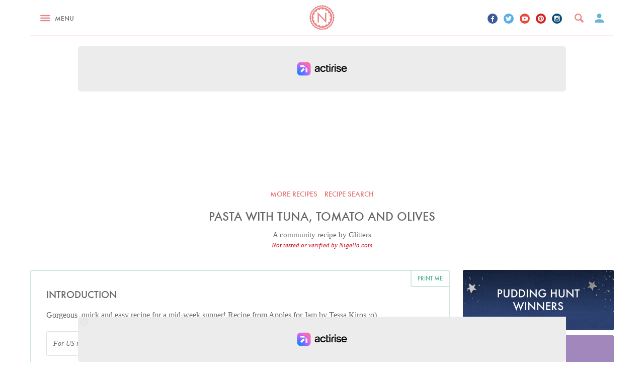

--- FILE ---
content_type: application/javascript; charset=utf-8
request_url: https://www.nigella.com/assets/js/vendor.js?t=1767978950251
body_size: 3044
content:
require=function t(e,n,r){function o(s,u){if(!n[s]){if(!e[s]){var c="function"==typeof require&&require;if(!u&&c)return c(s,!0);if(i)return i(s,!0);var a=new Error("Cannot find module '"+s+"'");throw a.code="MODULE_NOT_FOUND",a}var f=n[s]={exports:{}};e[s][0].call(f.exports,function(t){var n=e[s][1][t];return o(n?n:t)},f,f.exports,t,e,n,r)}return n[s].exports}for(var i="function"==typeof require&&require,s=0;s<r.length;s++)o(r[s]);return o}({"/data/sites/live/node_modules/process/browser.js":[function(t,e,n){function r(){throw new Error("setTimeout has not been defined")}function o(){throw new Error("clearTimeout has not been defined")}function i(t){if(l===setTimeout)return setTimeout(t,0);if((l===r||!l)&&setTimeout)return l=setTimeout,setTimeout(t,0);try{return l(t,0)}catch(e){try{return l.call(null,t,0)}catch(e){return l.call(this,t,0)}}}function s(t){if(h===clearTimeout)return clearTimeout(t);if((h===o||!h)&&clearTimeout)return h=clearTimeout,clearTimeout(t);try{return h(t)}catch(e){try{return h.call(null,t)}catch(e){return h.call(this,t)}}}function u(){_&&d&&(_=!1,d.length?v=d.concat(v):y=-1,v.length&&c())}function c(){if(!_){var t=i(u);_=!0;for(var e=v.length;e;){for(d=v,v=[];++y<e;)d&&d[y].run();y=-1,e=v.length}d=null,_=!1,s(t)}}function a(t,e){this.fun=t,this.array=e}function f(){}var l,h,p=e.exports={};!function(){try{l="function"==typeof setTimeout?setTimeout:r}catch(t){l=r}try{h="function"==typeof clearTimeout?clearTimeout:o}catch(t){h=o}}();var d,v=[],_=!1,y=-1;p.nextTick=function(t){var e=new Array(arguments.length-1);if(arguments.length>1)for(var n=1;n<arguments.length;n++)e[n-1]=arguments[n];v.push(new a(t,e)),1!==v.length||_||i(c)},a.prototype.run=function(){this.fun.apply(null,this.array)},p.title="browser",p.browser=!0,p.env={},p.argv=[],p.version="",p.versions={},p.on=f,p.addListener=f,p.once=f,p.off=f,p.removeListener=f,p.removeAllListeners=f,p.emit=f,p.prependListener=f,p.prependOnceListener=f,p.listeners=function(t){return[]},p.binding=function(t){throw new Error("process.binding is not supported")},p.cwd=function(){return"/"},p.chdir=function(t){throw new Error("process.chdir is not supported")},p.umask=function(){return 0}},{}],"/data/sites/live/releases/20260109171512/app/components/noop.js":[function(t,e,n){"use strict"},{}],"es6-promise":[function(t,e,n){(function(r,o){!function(t,r){"object"==typeof n&&"undefined"!=typeof e?e.exports=r():"function"==typeof define&&define.amd?define(r):t.ES6Promise=r()}(this,function(){"use strict";function e(t){return"function"==typeof t||"object"==typeof t&&null!==t}function n(t){return"function"==typeof t}function i(t){R=t}function s(t){V=t}function u(){return function(){return r.nextTick(h)}}function c(){return function(){Q(h)}}function a(){var t=0,e=new $(h),n=document.createTextNode("");return e.observe(n,{characterData:!0}),function(){n.data=t=++t%2}}function f(){var t=new MessageChannel;return t.port1.onmessage=h,function(){return t.port2.postMessage(0)}}function l(){var t=setTimeout;return function(){return t(h,1)}}function h(){for(var t=0;t<J;t+=2){var e=nt[t],n=nt[t+1];e(n),nt[t]=void 0,nt[t+1]=void 0}J=0}function p(){try{var e=t,n=e("vertx");return Q=n.runOnLoop||n.runOnContext,c()}catch(r){return l()}}function d(t,e){var n=arguments,r=this,o=new this.constructor(_);void 0===o[ot]&&D(o);var i=r._state;return i?!function(){var t=n[i-1];V(function(){return P(i,o,t,r._result)})}():O(r,o,t,e),o}function v(t){var e=this;if(t&&"object"==typeof t&&t.constructor===e)return t;var n=new e(_);return E(n,t),n}function _(){}function y(){return new TypeError("You cannot resolve a promise with itself")}function m(){return new TypeError("A promises callback cannot return that same promise.")}function w(t){try{return t.then}catch(e){return ct.error=e,ct}}function b(t,e,n,r){try{t.call(e,n,r)}catch(o){return o}}function g(t,e,n){V(function(t){var r=!1,o=b(n,e,function(n){r||(r=!0,e!==n?E(t,n):S(t,n))},function(e){r||(r=!0,x(t,e))},"Settle: "+(t._label||" unknown promise"));!r&&o&&(r=!0,x(t,o))},t)}function T(t,e){e._state===st?S(t,e._result):e._state===ut?x(t,e._result):O(e,void 0,function(e){return E(t,e)},function(e){return x(t,e)})}function A(t,e,r){e.constructor===t.constructor&&r===d&&e.constructor.resolve===v?T(t,e):r===ct?x(t,ct.error):void 0===r?S(t,e):n(r)?g(t,e,r):S(t,e)}function E(t,n){t===n?x(t,y()):e(n)?A(t,n,w(n)):S(t,n)}function j(t){t._onerror&&t._onerror(t._result),M(t)}function S(t,e){t._state===it&&(t._result=e,t._state=st,0!==t._subscribers.length&&V(M,t))}function x(t,e){t._state===it&&(t._state=ut,t._result=e,V(j,t))}function O(t,e,n,r){var o=t._subscribers,i=o.length;t._onerror=null,o[i]=e,o[i+st]=n,o[i+ut]=r,0===i&&t._state&&V(M,t)}function M(t){var e=t._subscribers,n=t._state;if(0!==e.length){for(var r=void 0,o=void 0,i=t._result,s=0;s<e.length;s+=3)r=e[s],o=e[s+n],r?P(n,r,o,i):o(i);t._subscribers.length=0}}function C(){this.error=null}function L(t,e){try{return t(e)}catch(n){return at.error=n,at}}function P(t,e,r,o){var i=n(r),s=void 0,u=void 0,c=void 0,a=void 0;if(i){if(s=L(r,o),s===at?(a=!0,u=s.error,s=null):c=!0,e===s)return void x(e,m())}else s=o,c=!0;e._state!==it||(i&&c?E(e,s):a?x(e,u):t===st?S(e,s):t===ut&&x(e,s))}function k(t,e){try{e(function(e){E(t,e)},function(e){x(t,e)})}catch(n){x(t,n)}}function q(){return ft++}function D(t){t[ot]=ft++,t._state=void 0,t._result=void 0,t._subscribers=[]}function F(t,e){this._instanceConstructor=t,this.promise=new t(_),this.promise[ot]||D(this.promise),I(e)?(this._input=e,this.length=e.length,this._remaining=e.length,this._result=new Array(this.length),0===this.length?S(this.promise,this._result):(this.length=this.length||0,this._enumerate(),0===this._remaining&&S(this.promise,this._result))):x(this.promise,N())}function N(){return new Error("Array Methods must be provided an Array")}function U(t){return new F(this,t).promise}function Y(t){var e=this;return new e(I(t)?function(n,r){for(var o=t.length,i=0;i<o;i++)e.resolve(t[i]).then(n,r)}:function(t,e){return e(new TypeError("You must pass an array to race."))})}function K(t){var e=this,n=new e(_);return x(n,t),n}function W(){throw new TypeError("You must pass a resolver function as the first argument to the promise constructor")}function z(){throw new TypeError("Failed to construct 'Promise': Please use the 'new' operator, this object constructor cannot be called as a function.")}function B(t){this[ot]=q(),this._result=this._state=void 0,this._subscribers=[],_!==t&&("function"!=typeof t&&W(),this instanceof B?k(this,t):z())}function G(){var t=void 0;if("undefined"!=typeof o)t=o;else if("undefined"!=typeof self)t=self;else try{t=Function("return this")()}catch(e){throw new Error("polyfill failed because global object is unavailable in this environment")}var n=t.Promise;if(n){var r=null;try{r=Object.prototype.toString.call(n.resolve())}catch(e){}if("[object Promise]"===r&&!n.cast)return}t.Promise=B}var H=void 0;H=Array.isArray?Array.isArray:function(t){return"[object Array]"===Object.prototype.toString.call(t)};var I=H,J=0,Q=void 0,R=void 0,V=function(t,e){nt[J]=t,nt[J+1]=e,J+=2,2===J&&(R?R(h):rt())},X="undefined"!=typeof window?window:void 0,Z=X||{},$=Z.MutationObserver||Z.WebKitMutationObserver,tt="undefined"==typeof self&&"undefined"!=typeof r&&"[object process]"==={}.toString.call(r),et="undefined"!=typeof Uint8ClampedArray&&"undefined"!=typeof importScripts&&"undefined"!=typeof MessageChannel,nt=new Array(1e3),rt=void 0;rt=tt?u():$?a():et?f():void 0===X&&"function"==typeof t?p():l();var ot=Math.random().toString(36).substring(16),it=void 0,st=1,ut=2,ct=new C,at=new C,ft=0;return F.prototype._enumerate=function(){for(var t=this.length,e=this._input,n=0;this._state===it&&n<t;n++)this._eachEntry(e[n],n)},F.prototype._eachEntry=function(t,e){var n=this._instanceConstructor,r=n.resolve;if(r===v){var o=w(t);if(o===d&&t._state!==it)this._settledAt(t._state,e,t._result);else if("function"!=typeof o)this._remaining--,this._result[e]=t;else if(n===B){var i=new n(_);A(i,t,o),this._willSettleAt(i,e)}else this._willSettleAt(new n(function(e){return e(t)}),e)}else this._willSettleAt(r(t),e)},F.prototype._settledAt=function(t,e,n){var r=this.promise;r._state===it&&(this._remaining--,t===ut?x(r,n):this._result[e]=n),0===this._remaining&&S(r,this._result)},F.prototype._willSettleAt=function(t,e){var n=this;O(t,void 0,function(t){return n._settledAt(st,e,t)},function(t){return n._settledAt(ut,e,t)})},B.all=U,B.race=Y,B.resolve=v,B.reject=K,B._setScheduler=i,B._setAsap=s,B._asap=V,B.prototype={constructor:B,then:d,"catch":function(t){return this.then(null,t)}},G(),B.polyfill=G,B.Promise=B,B})}).call(this,t("_process"),"undefined"!=typeof global?global:"undefined"!=typeof self?self:"undefined"!=typeof window?window:{})},{_process:"/data/sites/live/node_modules/process/browser.js"}]},{},["/data/sites/live/releases/20260109171512/app/components/noop.js"]);

--- FILE ---
content_type: application/javascript; charset=utf-8
request_url: https://www.nigella.com/assets/js/head.js?t=1767978950257
body_size: 11049
content:
require=function n(t,e,r){function o(u,c){if(!e[u]){if(!t[u]){var a="function"==typeof require&&require;if(!c&&a)return a(u,!0);if(i)return i(u,!0);var l=new Error("Cannot find module '"+u+"'");throw l.code="MODULE_NOT_FOUND",l}var s=e[u]={exports:{}};t[u][0].call(s.exports,function(n){var e=t[u][1][n];return o(e?e:n)},s,s.exports,n,t,e,r)}return e[u].exports}for(var i="function"==typeof require&&require,u=0;u<r.length;u++)o(r[u]);return o}({"/data/sites/live/node_modules/process/browser.js":[function(n,t,e){function r(){throw new Error("setTimeout has not been defined")}function o(){throw new Error("clearTimeout has not been defined")}function i(n){if(f===setTimeout)return setTimeout(n,0);if((f===r||!f)&&setTimeout)return f=setTimeout,setTimeout(n,0);try{return f(n,0)}catch(t){try{return f.call(null,n,0)}catch(t){return f.call(this,n,0)}}}function u(n){if(p===clearTimeout)return clearTimeout(n);if((p===o||!p)&&clearTimeout)return p=clearTimeout,clearTimeout(n);try{return p(n)}catch(t){try{return p.call(null,n)}catch(t){return p.call(this,n)}}}function c(){g&&d&&(g=!1,d.length?v=d.concat(v):y=-1,v.length&&a())}function a(){if(!g){var n=i(c);g=!0;for(var t=v.length;t;){for(d=v,v=[];++y<t;)d&&d[y].run();y=-1,t=v.length}d=null,g=!1,u(n)}}function l(n,t){this.fun=n,this.array=t}function s(){}var f,p,h=t.exports={};!function(){try{f="function"==typeof setTimeout?setTimeout:r}catch(n){f=r}try{p="function"==typeof clearTimeout?clearTimeout:o}catch(n){p=o}}();var d,v=[],g=!1,y=-1;h.nextTick=function(n){var t=new Array(arguments.length-1);if(arguments.length>1)for(var e=1;e<arguments.length;e++)t[e-1]=arguments[e];v.push(new l(n,t)),1!==v.length||g||i(a)},l.prototype.run=function(){this.fun.apply(null,this.array)},h.title="browser",h.browser=!0,h.env={},h.argv=[],h.version="",h.versions={},h.on=s,h.addListener=s,h.once=s,h.off=s,h.removeListener=s,h.removeAllListeners=s,h.emit=s,h.prependListener=s,h.prependOnceListener=s,h.listeners=function(n){return[]},h.binding=function(n){throw new Error("process.binding is not supported")},h.cwd=function(){return"/"},h.chdir=function(n){throw new Error("process.chdir is not supported")},h.umask=function(){return 0}},{}],"/data/sites/live/releases/20260109171512/app/components/analytics/GoogleAnalytics.js":[function(n,t,e){(function(t){"use strict";function e(n){var t=n.split(".");return t.length<=2?n:t.slice(-2).join(".")}function r(){var n=location.hostname,t=e(n),r="https:"===location.protocol,o=r?"; Secure":"",i=["JOURNEY_SESSION","NB_SRVID","fastCMP-addtlConsent","fastCMP-customConsent","fastCMP-tcString"],u=document.cookie.split(";"),c=[];u.forEach(function(n){var t=n.split("=")[0].trim();t&&!i.includes(t)&&c.push(t)}),console.log("Attempting to delete non-essential cookies for hostname: "+n+" (root: "+t+")",c),console.log("Protected cookies (allowlist):",i),c.forEach(function(e){var r=new RegExp("(?:^|; )"+e+"=([^;]*)"),i=document.cookie.match(r),u=i?i[1]:"not found";console.log("Deleting cookie: "+e+" (current value: "+u+")"),document.cookie=e+"=; expires=Thu, 01 Jan 1970 00:00:00 GMT; max-age=0; path=/"+o,document.cookie=e+"=; expires=Thu, 01 Jan 1970 00:00:00 GMT; max-age=0; path=/; domain="+n+o,document.cookie=e+"=; expires=Thu, 01 Jan 1970 00:00:00 GMT; max-age=0; path=/; domain=."+n+o,document.cookie=e+"=; expires=Thu, 01 Jan 1970 00:00:00 GMT; max-age=0; path=/; domain="+t+o,document.cookie=e+"=; expires=Thu, 01 Jan 1970 00:00:00 GMT; max-age=0; path=/; domain=."+t+o;var c=document.cookie.match(r),a=c?c[1]:"not found";console.log("Cookie "+e+" after deletion: "+a)})}function o(){"function"==typeof window.__tcfapi?window.__tcfapi("addEventListener",2,function(n,e){if(e&&("tcloaded"===n.eventStatus||"useractioncomplete"===n.eventStatus)){var o=n.purpose&&n.purpose.consents&&n.purpose.consents[1];o?(console.log("✅ GA Consent received or confirmed."),l||(l=!0,t.googleAnalytics.run())):(console.log("❌ GA Consent denied or revoked. Removing non-essential cookies."),r(),l=!1)}}):setTimeout(o,500)}var i=n("underscore"),u=n("../shared/script-loader").Queue,c=("undefined"!=typeof window?window.configs:"undefined"!=typeof t?t.configs:null).analytics,a=function(n){this.config=n,i.bindAll(this,"prepareGlobals","getScriptUrl","run","createAndSend","createNormal","createWithUser","triggerEvent")};i.extend(a.prototype,{prepareGlobals:function(){this.logBanner("Google Analytics","Prepare Globals"),t.GoogleAnalyticsObject="ga",t.ga=t.ga||function(){(t.ga.q=t.ga.q||[]).push(arguments)},t.ga.l=1*new Date},getScriptUrl:function(){return"//www.google-analytics.com/analytics.js"},run:function(){this.logBanner("Google Analytics","Run");var n=new u;n.add(this.getScriptUrl()).then(this.createAndSend()),n.run(i.bind(function(){this.logBanner("Google Analytics","Loaded")},this))},createAndSend:function(){this.config.userId?this.createWithUser():this.createNormal(),t.ga("send","pageview")},createNormal:function(){this.log("Google Analytics","create normally"),t.ga("create",this.config.google,"auto")},createWithUser:function(){this.log("Google Analytics","create with user"),t.ga("create",this.config.google,"auto",{userId:this.config.userId})},triggerEvent:function(n,e,r,o,u){this.log("Google Analytics","trigger event: "+n+", "+e+", "+r),t.ga("send","event",n,e,r),i.isFunction(this[o])&&this[o].apply(this,u)},triggerSocial:function(n,e,r){this.log("Google Analytics","trigger social event: "+n+", "+e+", "+r),t.ga("send","social",n,e,r)},setUserId:function(n){this.log("Google Analytics","set user ID: "+n),this.config.userId=n,t.ga("set","userId",n)},log:function(n,t){c.debug&&console.log("%c"+n+": %c"+t,"font-weight:bold;","font-weight:normal;")},logBanner:function(n,t){c.debug&&console.log("%c"+n+": %c"+t,"font-weight:bold;background-color:red;color:white;","font-weight:normal;background-color:red;color:white;")}});var l=!1;t.googleAnalytics=new a(c),t.googleAnalytics.prepareGlobals(),o()}).call(this,"undefined"!=typeof global?global:"undefined"!=typeof self?self:"undefined"!=typeof window?window:{})},{"../shared/script-loader":"/data/sites/live/releases/20260109171512/app/components/shared/script-loader.js",underscore:"underscore"}],"/data/sites/live/releases/20260109171512/app/components/shared/script-loader.js":[function(n,t,e){"use strict";var r=n("es6-promise"),o=r.Promise,i=function(n,t){var e=new o(function(e,r){var o=document.createElement("script"),i=document.getElementsByTagName("script")[0];i.parentNode.insertBefore(o,i),o.addEventListener("load",function(){e(o)},!1),o.addEventListener("error",function(){r(o)},!1),t&&o.setAttribute("async","async"),o.setAttribute("src",n)});return e},u=function(){var n=[];this.add=function(t,e){var r=i(t,e);return n.push(r),r},this.run=function(t,e){o.all(n).then(t,e)}};t.exports={Queue:u,Single:i}},{"es6-promise":"es6-promise"}],"es6-promise":[function(n,t,e){(function(r,o){!function(n,r){"object"==typeof e&&"undefined"!=typeof t?t.exports=r():"function"==typeof define&&define.amd?define(r):n.ES6Promise=r()}(this,function(){"use strict";function t(n){return"function"==typeof n||"object"==typeof n&&null!==n}function e(n){return"function"==typeof n}function i(n){Q=n}function u(n){$=n}function c(){return function(){return r.nextTick(p)}}function a(){return function(){V(p)}}function l(){var n=0,t=new Z(p),e=document.createTextNode("");return t.observe(e,{characterData:!0}),function(){e.data=n=++n%2}}function s(){var n=new MessageChannel;return n.port1.onmessage=p,function(){return n.port2.postMessage(0)}}function f(){var n=setTimeout;return function(){return n(p,1)}}function p(){for(var n=0;n<K;n+=2){var t=en[n],e=en[n+1];t(e),en[n]=void 0,en[n+1]=void 0}K=0}function h(){try{var t=n,e=t("vertx");return V=e.runOnLoop||e.runOnContext,a()}catch(r){return f()}}function d(n,t){var e=arguments,r=this,o=new this.constructor(g);void 0===o[on]&&C(o);var i=r._state;return i?!function(){var n=e[i-1];$(function(){return G(i,o,n,r._result)})}():M(r,o,n,t),o}function v(n){var t=this;if(n&&"object"==typeof n&&n.constructor===t)return n;var e=new t(g);return S(e,n),e}function g(){}function y(){return new TypeError("You cannot resolve a promise with itself")}function m(){return new TypeError("A promises callback cannot return that same promise.")}function b(n){try{return n.then}catch(t){return ln.error=t,ln}}function w(n,t,e,r){try{n.call(t,e,r)}catch(o){return o}}function _(n,t,e){$(function(n){var r=!1,o=w(e,t,function(e){r||(r=!0,t!==e?S(n,e):T(n,e))},function(t){r||(r=!0,E(n,t))},"Settle: "+(n._label||" unknown promise"));!r&&o&&(r=!0,E(n,o))},n)}function A(n,t){t._state===cn?T(n,t._result):t._state===an?E(n,t._result):M(t,void 0,function(t){return S(n,t)},function(t){return E(n,t)})}function j(n,t,r){t.constructor===n.constructor&&r===d&&t.constructor.resolve===v?A(n,t):r===ln?E(n,ln.error):void 0===r?T(n,t):e(r)?_(n,t,r):T(n,t)}function S(n,e){n===e?E(n,y()):t(e)?j(n,e,b(e)):T(n,e)}function x(n){n._onerror&&n._onerror(n._result),O(n)}function T(n,t){n._state===un&&(n._result=t,n._state=cn,0!==n._subscribers.length&&$(O,n))}function E(n,t){n._state===un&&(n._state=an,n._result=t,$(x,n))}function M(n,t,e,r){var o=n._subscribers,i=o.length;n._onerror=null,o[i]=t,o[i+cn]=e,o[i+an]=r,0===i&&n._state&&$(O,n)}function O(n){var t=n._subscribers,e=n._state;if(0!==t.length){for(var r=void 0,o=void 0,i=n._result,u=0;u<t.length;u+=3)r=t[u],o=t[u+e],r?G(e,r,o,i):o(i);n._subscribers.length=0}}function k(){this.error=null}function N(n,t){try{return n(t)}catch(e){return sn.error=e,sn}}function G(n,t,r,o){var i=e(r),u=void 0,c=void 0,a=void 0,l=void 0;if(i){if(u=N(r,o),u===sn?(l=!0,c=u.error,u=null):a=!0,t===u)return void E(t,m())}else u=o,a=!0;t._state!==un||(i&&a?S(t,u):l?E(t,c):n===cn?T(t,u):n===an&&E(t,u))}function I(n,t){try{t(function(t){S(n,t)},function(t){E(n,t)})}catch(e){E(n,e)}}function B(){return fn++}function C(n){n[on]=fn++,n._state=void 0,n._result=void 0,n._subscribers=[]}function P(n,t){this._instanceConstructor=n,this.promise=new n(g),this.promise[on]||C(this.promise),Y(t)?(this._input=t,this.length=t.length,this._remaining=t.length,this._result=new Array(this.length),0===this.length?T(this.promise,this._result):(this.length=this.length||0,this._enumerate(),0===this._remaining&&T(this.promise,this._result))):E(this.promise,R())}function R(){return new Error("Array Methods must be provided an Array")}function L(n){return new P(this,n).promise}function q(n){var t=this;return new t(Y(n)?function(e,r){for(var o=n.length,i=0;i<o;i++)t.resolve(n[i]).then(e,r)}:function(n,t){return t(new TypeError("You must pass an array to race."))})}function D(n){var t=this,e=new t(g);return E(e,n),e}function U(){throw new TypeError("You must pass a resolver function as the first argument to the promise constructor")}function F(){throw new TypeError("Failed to construct 'Promise': Please use the 'new' operator, this object constructor cannot be called as a function.")}function W(n){this[on]=B(),this._result=this._state=void 0,this._subscribers=[],g!==n&&("function"!=typeof n&&U(),this instanceof W?I(this,n):F())}function J(){var n=void 0;if("undefined"!=typeof o)n=o;else if("undefined"!=typeof self)n=self;else try{n=Function("return this")()}catch(t){throw new Error("polyfill failed because global object is unavailable in this environment")}var e=n.Promise;if(e){var r=null;try{r=Object.prototype.toString.call(e.resolve())}catch(t){}if("[object Promise]"===r&&!e.cast)return}n.Promise=W}var z=void 0;z=Array.isArray?Array.isArray:function(n){return"[object Array]"===Object.prototype.toString.call(n)};var Y=z,K=0,V=void 0,Q=void 0,$=function(n,t){en[K]=n,en[K+1]=t,K+=2,2===K&&(Q?Q(p):rn())},H="undefined"!=typeof window?window:void 0,X=H||{},Z=X.MutationObserver||X.WebKitMutationObserver,nn="undefined"==typeof self&&"undefined"!=typeof r&&"[object process]"==={}.toString.call(r),tn="undefined"!=typeof Uint8ClampedArray&&"undefined"!=typeof importScripts&&"undefined"!=typeof MessageChannel,en=new Array(1e3),rn=void 0;rn=nn?c():Z?l():tn?s():void 0===H&&"function"==typeof n?h():f();var on=Math.random().toString(36).substring(16),un=void 0,cn=1,an=2,ln=new k,sn=new k,fn=0;return P.prototype._enumerate=function(){for(var n=this.length,t=this._input,e=0;this._state===un&&e<n;e++)this._eachEntry(t[e],e)},P.prototype._eachEntry=function(n,t){var e=this._instanceConstructor,r=e.resolve;if(r===v){var o=b(n);if(o===d&&n._state!==un)this._settledAt(n._state,t,n._result);else if("function"!=typeof o)this._remaining--,this._result[t]=n;else if(e===W){var i=new e(g);j(i,n,o),this._willSettleAt(i,t)}else this._willSettleAt(new e(function(t){return t(n)}),t)}else this._willSettleAt(r(n),t)},P.prototype._settledAt=function(n,t,e){var r=this.promise;r._state===un&&(this._remaining--,n===an?E(r,e):this._result[t]=e),0===this._remaining&&T(r,this._result)},P.prototype._willSettleAt=function(n,t){var e=this;M(n,void 0,function(n){return e._settledAt(cn,t,n)},function(n){return e._settledAt(an,t,n)})},W.all=L,W.race=q,W.resolve=v,W.reject=D,W._setScheduler=i,W._setAsap=u,W._asap=$,W.prototype={constructor:W,then:d,"catch":function(n){return this.then(null,n)}},J(),W.polyfill=J,W.Promise=W,W})}).call(this,n("_process"),"undefined"!=typeof global?global:"undefined"!=typeof self?self:"undefined"!=typeof window?window:{})},{_process:"/data/sites/live/node_modules/process/browser.js"}],underscore:[function(n,t,e){(function(n){!function(n,r){"object"==typeof e&&"undefined"!=typeof t?t.exports=r():"function"==typeof define&&define.amd?define("underscore",r):function(){var t=n._,e=r();n._=e,e.noConflict=function(){return n._=t,e}}()}(this,function(){function t(n){return n instanceof t?n:this instanceof t?void(this._wrapped=n):new t(n)}function e(n,t,e){if(void 0===t)return n;switch(null==e?3:e){case 1:return function(e){return n.call(t,e)};case 3:return function(e,r,o){return n.call(t,e,r,o)};case 4:return function(e,r,o,i){return n.call(t,e,r,o,i)}}return function(){return n.apply(t,arguments)}}function r(n,t,r){return null==n?Gn:Ut(n)?e(n,t,r):xn(n)&&!qt(n)?Rn(n):Cn(n)}function o(n,t){return r(n,t,1/0)}function i(n,e,i){return t.iteratee!==o?t.iteratee(n,e):r(n,e,i)}function u(n,t){return t=null==t?n.length-1:+t,function(){for(var e=Math.max(arguments.length-t,0),r=Array(e),o=0;o<e;o++)r[o]=arguments[o+t];switch(t){case 0:return n.call(this,r);case 1:return n.call(this,arguments[0],r);case 2:return n.call(this,arguments[0],arguments[1],r)}var i=Array(t+1);for(o=0;o<t;o++)i[o]=arguments[o];return i[t]=r,n.apply(this,i)}}function c(n){if(!xn(n))return{};if(rt)return rt(n);ut.prototype=n;var t=new ut;return ut.prototype=null,t}function a(n){return function(t){return null==t?void 0:t[n]}}function l(n,t){return null!=n&&nt.call(n,t)}function s(n,t){for(var e=t.length,r=0;r<e;r++){if(null==n)return;n=n[t[r]]}return e?n:void 0}function f(n){var t=lt(n);return"number"==typeof t&&t>=0&&t<=at}function p(n,t,r){t=e(t,r);var o,i;if(f(n))for(o=0,i=n.length;o<i;o++)t(n[o],o,n);else{var u=on(n);for(o=0,i=u.length;o<i;o++)t(n[u[o]],u[o],n)}return n}function h(n,t,e){t=i(t,e);for(var r=!f(n)&&on(n),o=(r||n).length,u=Array(o),c=0;c<o;c++){var a=r?r[c]:c;u[c]=t(n[a],a,n)}return u}function d(n){var t=function(t,e,r,o){var i=!f(t)&&on(t),u=(i||t).length,c=n>0?0:u-1;for(o||(r=t[i?i[c]:c],c+=n);c>=0&&c<u;c+=n){var a=i?i[c]:c;r=e(r,t[a],a,t)}return r};return function(n,r,o,i){var u=arguments.length>=3;return t(n,e(r,i,4),o,u)}}function v(n,t,e){var r=f(n)?At:hn,o=r(n,t,e);if(void 0!==o&&o!==-1)return n[o]}function g(n,t,e){var r=[];return t=i(t,e),p(n,function(n,e,o){t(n,e,o)&&r.push(n)}),r}function y(n,t,e){return g(n,Z(i(t)),e)}function m(n,t,e){t=i(t,e);for(var r=!f(n)&&on(n),o=(r||n).length,u=0;u<o;u++){var c=r?r[u]:u;if(!t(n[c],c,n))return!1}return!0}function b(n,t,e){t=i(t,e);for(var r=!f(n)&&on(n),o=(r||n).length,u=0;u<o;u++){var c=r?r[u]:u;if(t(n[c],c,n))return!0}return!1}function w(n,t,e,r){return f(n)||(n=cn(n)),("number"!=typeof e||r)&&(e=0),St(n,t,e)>=0}function _(n,t){return h(n,Cn(t))}function A(n,t){return g(n,Rn(t))}function j(n,t){return v(n,Rn(t))}function S(n,t,e){var r,o,u=-(1/0),c=-(1/0);if(null==t||"number"==typeof t&&"object"!=typeof n[0]&&null!=n){n=f(n)?n:cn(n);for(var a=0,l=n.length;a<l;a++)r=n[a],null!=r&&r>u&&(u=r)}else t=i(t,e),p(n,function(n,e,r){o=t(n,e,r),(o>c||o===-(1/0)&&u===-(1/0))&&(u=n,c=o)});return u}function x(n,t,e){var r,o,u=1/0,c=1/0;if(null==t||"number"==typeof t&&"object"!=typeof n[0]&&null!=n){n=f(n)?n:cn(n);for(var a=0,l=n.length;a<l;a++)r=n[a],null!=r&&r<u&&(u=r)}else t=i(t,e),p(n,function(n,e,r){o=t(n,e,r),(o<c||o===1/0&&u===1/0)&&(u=n,c=o)});return u}function T(n){return E(n,1/0)}function E(n,t,e){if(null==t||e)return f(n)||(n=cn(n)),n[qn(n.length-1)];var r=f(n)?gn(n):cn(n),o=lt(r);t=Math.max(Math.min(t,o),0);for(var i=o-1,u=0;u<t;u++){var c=qn(u,i),a=r[u];r[u]=r[c],r[c]=a}return r.slice(0,t)}function M(n,t,e){var r=0;return t=i(t,e),_(h(n,function(n,e,o){return{value:n,index:r++,criteria:t(n,e,o)}}).sort(function(n,t){var e=n.criteria,r=t.criteria;if(e!==r){if(e>r||void 0===e)return 1;if(e<r||void 0===r)return-1}return n.index-t.index}),"value")}function O(n,t){return function(e,r,o){var u=t?[[],[]]:{};return r=i(r,o),p(e,function(t,o){var i=r(t,o,e);n(u,t,i)}),u}}function k(n){return n?qt(n)?Xn.call(n):Ft(n)?n.match(gt):f(n)?h(n,Gn):cn(n):[]}function N(n){return null==n?0:f(n)?n.length:on(n).length}function G(n,t,e){return null==n||n.length<1?null==t?void 0:[]:null==t||e?n[0]:I(n,n.length-t)}function I(n,t,e){return Xn.call(n,0,Math.max(0,n.length-(null==t||e?1:t)))}function B(n,t,e){return null==n||n.length<1?null==t?void 0:[]:null==t||e?n[n.length-1]:C(n,Math.max(0,n.length-t))}function C(n,t,e){return Xn.call(n,null==t||e?1:t)}function P(n){return g(n,Boolean)}function R(n,t,e,r){r=r||[];for(var o=r.length,i=0,u=lt(n);i<u;i++){var c=n[i];if(f(c)&&(qt(c)||Dt(c)))if(t)for(var a=0,l=c.length;a<l;)r[o++]=c[a++];else R(c,t,e,r),o=r.length;else e||(r[o++]=c)}return r}function L(n,t){return R(n,t,!1)}function q(n,t,e,r){Mn(t)||(r=e,e=t,t=!1),null!=e&&(e=i(e,r));for(var o=[],u=[],c=0,a=lt(n);c<a;c++){var l=n[c],s=e?e(l,c,n):l;t&&!e?(c&&u===s||o.push(l),u=s):e?w(u,s)||(u.push(s),o.push(l)):w(o,l)||o.push(l)}return o}function D(n){for(var t=[],e=arguments.length,r=0,o=lt(n);r<o;r++){var i=n[r];if(!w(t,i)){var u;for(u=1;u<e&&w(arguments[u],i);u++);u===e&&t.push(i)}}return t}function U(n){for(var t=n&&S(n,lt).length||0,e=Array(t),r=0;r<t;r++)e[r]=_(n,r);return e}function F(n,t){for(var e={},r=0,o=lt(n);r<o;r++)t?e[n[r]]=t[r]:e[n[r][0]]=n[r][1];return e}function W(n){return function(t,e,r){e=i(e,r);for(var o=lt(t),u=n>0?0:o-1;u>=0&&u<o;u+=n)if(e(t[u],u,t))return u;return-1}}function J(n,t,e,r){e=i(e,r,1);for(var o=e(t),u=0,c=lt(n);u<c;){var a=Math.floor((u+c)/2);e(n[a])<o?u=a+1:c=a}return u}function z(n,t,e){return function(r,o,i){var u=0,c=lt(r);if("number"==typeof i)n>0?u=i>=0?i:Math.max(i+c,u):c=i>=0?Math.min(i+1,c):i+c+1;else if(e&&i&&c)return i=e(r,o),r[i]===o?i:-1;if(o!==o)return i=t(Xn.call(r,u,c),En),i>=0?i+u:-1;for(i=n>0?u:c-1;i>=0&&i<c;i+=n)if(r[i]===o)return i;return-1}}function Y(n,t,e){null==t&&(t=n||0,n=0),e||(e=t<n?-1:1);for(var r=Math.max(Math.ceil((t-n)/e),0),o=Array(r),i=0;i<r;i++,n+=e)o[i]=n;return o}function K(n,t){if(null==t||t<1)return[];for(var e=[],r=0,o=n.length;r<o;)e.push(Xn.call(n,r,r+=t));return e}function V(n,t,e,r,o){if(!(r instanceof t))return n.apply(e,o);var i=c(n.prototype),u=n.apply(i,o);return xn(u)?u:i}function Q(n,t){var e=function(r){var o=e.cache,i=""+(t?t.apply(this,arguments):r);return l(o,i)||(o[i]=n.apply(this,arguments)),o[i]};return e.cache={},e}function $(n,t,e){var r,o,i,u,c=0;e||(e={});var a=function(){c=e.leading===!1?0:Zt(),r=null,u=n.apply(o,i),r||(o=i=null)},l=function(){var l=Zt();c||e.leading!==!1||(c=l);var s=t-(l-c);return o=this,i=arguments,s<=0||s>t?(r&&(clearTimeout(r),r=null),c=l,u=n.apply(o,i),r||(o=i=null)):r||e.trailing===!1||(r=setTimeout(a,s)),u};return l.cancel=function(){clearTimeout(r),c=0,r=o=i=null},l}function H(n,t,e){var r,o,i=function(t,e){r=null,e&&(o=n.apply(t,e))},c=u(function(u){if(r&&clearTimeout(r),e){var c=!r;r=setTimeout(i,t),c&&(o=n.apply(this,u))}else r=Ot(i,t,this,u);return o});return c.cancel=function(){clearTimeout(r),r=null},c}function X(n,t){return Et(t,n)}function Z(n){return function(){return!n.apply(this,arguments)}}function nn(){var n=arguments,t=n.length-1;return function(){for(var e=t,r=n[t].apply(this,arguments);e--;)r=n[e].call(this,r);return r}}function tn(n,t){return function(){if(--n<1)return t.apply(this,arguments)}}function en(n,t){var e;return function(){return--n>0&&(e=t.apply(this,arguments)),n<=1&&(t=null),e}}function rn(n,t){var e=It.length,r=n.constructor,o=Ut(r)&&r.prototype||Qn,i="constructor";for(l(n,i)&&!w(t,i)&&t.push(i);e--;)i=It[e],i in n&&n[i]!==o[i]&&!w(t,i)&&t.push(i)}function on(n){if(!xn(n))return[];if(et)return et(n);var t=[];for(var e in n)l(n,e)&&t.push(e);return Gt&&rn(n,t),t}function un(n){if(!xn(n))return[];var t=[];for(var e in n)t.push(e);return Gt&&rn(n,t),t}function cn(n){for(var t=on(n),e=t.length,r=Array(e),o=0;o<e;o++)r[o]=n[t[o]];return r}function an(n,t,e){t=i(t,e);for(var r=on(n),o=r.length,u={},c=0;c<o;c++){var a=r[c];u[a]=t(n[a],a,n)}return u}function ln(n){for(var t=on(n),e=t.length,r=Array(e),o=0;o<e;o++)r[o]=[t[o],n[t[o]]];return r}function sn(n){for(var t={},e=on(n),r=0,o=e.length;r<o;r++)t[n[e[r]]]=e[r];return t}function fn(n){var t=[];for(var e in n)Ut(n[e])&&t.push(e);return t.sort()}function pn(n,t){return function(e){var r=arguments.length;if(t&&(e=Object(e)),r<2||null==e)return e;for(var o=1;o<r;o++)for(var i=arguments[o],u=n(i),c=u.length,a=0;a<c;a++){var l=u[a];t&&void 0!==e[l]||(e[l]=i[l])}return e}}function hn(n,t,e){t=i(t,e);for(var r,o=on(n),u=0,c=o.length;u<c;u++)if(r=o[u],t(n[r],r,n))return r}function dn(n,t,e){return t in e}function vn(n,t){var e=c(n);return t&&Ct(e,t),e}function gn(n){return xn(n)?qt(n)?n.slice():Bt({},n):n}function yn(n,t){return t(n),n}function mn(n,t){var e=on(t),r=e.length;if(null==n)return!r;for(var o=Object(n),i=0;i<r;i++){var u=e[i];if(t[u]!==o[u]||!(u in o))return!1}return!0}function bn(n,t,e,r){if(n===t)return 0!==n||1/n===1/t;if(null==n||null==t)return!1;if(n!==n)return t!==t;var o=typeof n;return("function"===o||"object"===o||"object"==typeof t)&&wn(n,t,e,r)}function wn(n,e,r,o){n instanceof t&&(n=n._wrapped),e instanceof t&&(e=e._wrapped);var i=Zn.call(n);if(i!==Zn.call(e))return!1;switch(i){case"[object RegExp]":case"[object String]":return""+n==""+e;case"[object Number]":return+n!==+n?+e!==+e:0===+n?1/+n===1/e:+n===+e;case"[object Date]":case"[object Boolean]":return+n===+e;case"[object Symbol]":return $n.valueOf.call(n)===$n.valueOf.call(e)}var u="[object Array]"===i;if(!u){if("object"!=typeof n||"object"!=typeof e)return!1;var c=n.constructor,a=e.constructor;if(c!==a&&!(Ut(c)&&c instanceof c&&Ut(a)&&a instanceof a)&&"constructor"in n&&"constructor"in e)return!1}r=r||[],o=o||[];for(var s=r.length;s--;)if(r[s]===n)return o[s]===e;if(r.push(n),o.push(e),u){if(s=n.length,s!==e.length)return!1;for(;s--;)if(!bn(n[s],e[s],r,o))return!1}else{var f,p=on(n);if(s=p.length,on(e).length!==s)return!1;for(;s--;)if(f=p[s],!l(e,f)||!bn(n[f],e[f],r,o))return!1}return r.pop(),o.pop(),!0}function _n(n,t){return bn(n,t)}function An(n){return null==n||(f(n)&&(qt(n)||Ft(n)||Dt(n))?0===n.length:0===on(n).length)}function jn(n){return!(!n||1!==n.nodeType)}function Sn(n){return function(t){return Zn.call(t)==="[object "+n+"]"}}function xn(n){var t=typeof n;return"function"===t||"object"===t&&!!n}function Tn(n){return!Kt(n)&&it(n)&&!ot(parseFloat(n))}function En(n){return Wt(n)&&ot(n)}function Mn(n){return n===!0||n===!1||"[object Boolean]"===Zn.call(n)}function On(n){return null===n}function kn(n){return void 0===n}function Nn(n,t){if(!qt(t))return l(n,t);for(var e=t.length,r=0;r<e;r++){var o=t[r];if(null==n||!nt.call(n,o))return!1;n=n[o]}return!!e}function Gn(n){return n}function In(n){return function(){return n}}function Bn(){}function Cn(n){return qt(n)?function(t){return s(t,n)}:a(n)}function Pn(n){return null==n?function(){}:function(t){return qt(t)?s(n,t):n[t]}}function Rn(n){return n=Ct({},n),function(t){return mn(t,n)}}function Ln(n,t,r){var o=Array(Math.max(0,n));t=e(t,r,1);for(var i=0;i<n;i++)o[i]=t(i);return o}function qn(n,t){return null==t&&(t=n,n=0),n+Math.floor(Math.random()*(t-n+1))}function Dn(n){var t=function(t){return n[t]},e="(?:"+on(n).join("|")+")",r=RegExp(e),o=RegExp(e,"g");return function(n){return n=null==n?"":""+n,r.test(n)?n.replace(o,t):n}}function Un(n,t,e){qt(t)||(t=[t]);var r=t.length;if(!r)return Ut(e)?e.call(n):e;for(var o=0;o<r;o++){var i=null==n?void 0:n[t[o]];void 0===i&&(i=e,o=r),n=Ut(i)?i.call(n):i}return n}function Fn(n){var t=++oe+"";return n?n+t:t}function Wn(n,e,r){!e&&r&&(e=r),e=Lt({},e,t.templateSettings);var o=RegExp([(e.escape||ue).source,(e.interpolate||ue).source,(e.evaluate||ue).source].join("|")+"|$","g"),i=0,u="__p+='";n.replace(o,function(t,e,r,o,c){return u+=n.slice(i,c).replace(ae,le),i=c+t.length,e?u+="'+\n((__t=("+e+"))==null?'':_.escape(__t))+\n'":r?u+="'+\n((__t=("+r+"))==null?'':__t)+\n'":o&&(u+="';\n"+o+"\n__p+='"),t}),u+="';\n",e.variable||(u="with(obj||{}){\n"+u+"}\n"),u="var __t,__p='',__j=Array.prototype.join,print=function(){__p+=__j.call(arguments,'');};\n"+u+"return __p;\n";var c;try{c=new Function(e.variable||"obj","_",u)}catch(a){throw a.source=u,a}var l=function(n){return c.call(this,n,t)},s=e.variable||"obj";return l.source="function("+s+"){\n"+u+"}",l}function Jn(n){var e=t(n);return e._chain=!0,e}function zn(n,e){return n._chain?t(e).chain():e}function Yn(n){return p(fn(n),function(e){var r=t[e]=n[e];t.prototype[e]=function(){var n=[this._wrapped];return Hn.apply(n,arguments),zn(this,r.apply(t,n))}}),t}var Kn="object"==typeof self&&self.self===self&&self||"object"==typeof n&&n.global===n&&n||Function("return this")()||{},Vn=Array.prototype,Qn=Object.prototype,$n="undefined"!=typeof Symbol?Symbol.prototype:null,Hn=Vn.push,Xn=Vn.slice,Zn=Qn.toString,nt=Qn.hasOwnProperty,tt=Array.isArray,et=Object.keys,rt=Object.create,ot=Kn.isNaN,it=Kn.isFinite,ut=function(){},ct=t.VERSION="1.10.2";t.iteratee=o;var at=Math.pow(2,53)-1,lt=a("length"),st=d(1),ft=d(-1),pt=u(function(n,t,e){var r,o;return Ut(t)?o=t:qt(t)&&(r=t.slice(0,-1),t=t[t.length-1]),h(n,function(n){var i=o;if(!i){if(r&&r.length&&(n=s(n,r)),null==n)return;i=n[t]}return null==i?i:i.apply(n,e)})}),ht=O(function(n,t,e){l(n,e)?n[e].push(t):n[e]=[t]}),dt=O(function(n,t,e){n[e]=t}),vt=O(function(n,t,e){l(n,e)?n[e]++:n[e]=1}),gt=/[^\ud800-\udfff]|[\ud800-\udbff][\udc00-\udfff]|[\ud800-\udfff]/g,yt=O(function(n,t,e){n[e?0:1].push(t)},!0),mt=u(function(n,t){return wt(n,t)}),bt=u(function(n){return q(R(n,!0,!0))}),wt=u(function(n,t){return t=R(t,!0,!0),g(n,function(n){return!w(t,n)})}),_t=u(U),At=W(1),jt=W(-1),St=z(1,At,J),xt=z(-1,jt),Tt=u(function(n,t,e){if(!Ut(n))throw new TypeError("Bind must be called on a function");var r=u(function(o){return V(n,r,t,this,e.concat(o))});return r}),Et=u(function(n,t){var e=Et.placeholder,r=function(){for(var o=0,i=t.length,u=Array(i),c=0;c<i;c++)u[c]=t[c]===e?arguments[o++]:t[c];for(;o<arguments.length;)u.push(arguments[o++]);return V(n,r,this,this,u)};return r});Et.placeholder=t;var Mt=u(function(n,t){t=R(t,!1,!1);var e=t.length;if(e<1)throw new Error("bindAll must be passed function names");for(;e--;){var r=t[e];n[r]=Tt(n[r],n)}}),Ot=u(function(n,t,e){return setTimeout(function(){return n.apply(null,e)},t)}),kt=Et(Ot,t,1),Nt=Et(en,2),Gt=!{toString:null}.propertyIsEnumerable("toString"),It=["valueOf","isPrototypeOf","toString","propertyIsEnumerable","hasOwnProperty","toLocaleString"],Bt=pn(un),Ct=pn(on),Pt=u(function(n,t){var r={},o=t[0];if(null==n)return r;Ut(o)?(t.length>1&&(o=e(o,t[1])),t=un(n)):(o=dn,t=R(t,!1,!1),n=Object(n));for(var i=0,u=t.length;i<u;i++){var c=t[i],a=n[c];o(a,c,n)&&(r[c]=a)}return r}),Rt=u(function(n,t){var e,r=t[0];return Ut(r)?(r=Z(r),t.length>1&&(e=t[1])):(t=h(R(t,!1,!1),String),r=function(n,e){return!w(t,e)}),Pt(n,r,e)}),Lt=pn(un,!0),qt=tt||Sn("Array"),Dt=Sn("Arguments"),Ut=Sn("Function"),Ft=Sn("String"),Wt=Sn("Number"),Jt=Sn("Date"),zt=Sn("RegExp"),Yt=Sn("Error"),Kt=Sn("Symbol"),Vt=Sn("Map"),Qt=Sn("WeakMap"),$t=Sn("Set"),Ht=Sn("WeakSet");!function(){Dt(arguments)||(Dt=function(n){return l(n,"callee")})}();var Xt=Kn.document&&Kn.document.childNodes;"function"!=typeof/./&&"object"!=typeof Int8Array&&"function"!=typeof Xt&&(Ut=function(n){return"function"==typeof n||!1});var Zt=Date.now||function(){return(new Date).getTime()},ne={"&":"&amp;","<":"&lt;",">":"&gt;",'"':"&quot;","'":"&#x27;","`":"&#x60;"},te=sn(ne),ee=Dn(ne),re=Dn(te),oe=0,ie=t.templateSettings={evaluate:/<%([\s\S]+?)%>/g,interpolate:/<%=([\s\S]+?)%>/g,escape:/<%-([\s\S]+?)%>/g},ue=/(.)^/,ce={"'":"'","\\":"\\","\r":"r","\n":"n","\u2028":"u2028","\u2029":"u2029"},ae=/\\|'|\r|\n|\u2028|\u2029/g,le=function(n){return"\\"+ce[n]};p(["pop","push","reverse","shift","sort","splice","unshift"],function(n){var e=Vn[n];t.prototype[n]=function(){var t=this._wrapped;return e.apply(t,arguments),"shift"!==n&&"splice"!==n||0!==t.length||delete t[0],zn(this,t)}}),p(["concat","join","slice"],function(n){var e=Vn[n];t.prototype[n]=function(){return zn(this,e.apply(this._wrapped,arguments))}}),t.prototype.value=function(){return this._wrapped},t.prototype.valueOf=t.prototype.toJSON=t.prototype.value,t.prototype.toString=function(){return String(this._wrapped)};var se={"default":t,VERSION:ct,iteratee:o,restArguments:u,each:p,forEach:p,map:h,collect:h,reduce:st,foldl:st,inject:st,reduceRight:ft,foldr:ft,find:v,detect:v,filter:g,select:g,reject:y,every:m,all:m,some:b,any:b,contains:w,includes:w,include:w,invoke:pt,pluck:_,where:A,findWhere:j,max:S,min:x,shuffle:T,sample:E,sortBy:M,groupBy:ht,indexBy:dt,countBy:vt,toArray:k,size:N,partition:yt,first:G,head:G,take:G,initial:I,last:B,rest:C,tail:C,drop:C,compact:P,flatten:L,without:mt,uniq:q,unique:q,union:bt,intersection:D,difference:wt,unzip:U,zip:_t,object:F,findIndex:At,findLastIndex:jt,sortedIndex:J,indexOf:St,lastIndexOf:xt,range:Y,chunk:K,bind:Tt,partial:Et,bindAll:Mt,memoize:Q,delay:Ot,defer:kt,throttle:$,debounce:H,wrap:X,negate:Z,compose:nn,after:tn,before:en,once:Nt,keys:on,allKeys:un,values:cn,mapObject:an,pairs:ln,invert:sn,functions:fn,methods:fn,extend:Bt,extendOwn:Ct,assign:Ct,findKey:hn,pick:Pt,omit:Rt,defaults:Lt,create:vn,clone:gn,tap:yn,isMatch:mn,isEqual:_n,isEmpty:An,isElement:jn,isArray:qt,isObject:xn,isArguments:Dt,isFunction:Ut,isString:Ft,isNumber:Wt,isDate:Jt,isRegExp:zt,isError:Yt,isSymbol:Kt,isMap:Vt,isWeakMap:Qt,isSet:$t,isWeakSet:Ht,isFinite:Tn,isNaN:En,isBoolean:Mn,isNull:On,isUndefined:kn,has:Nn,identity:Gn,constant:In,noop:Bn,property:Cn,propertyOf:Pn,matcher:Rn,matches:Rn,times:Ln,random:qn,now:Zt,escape:ee,unescape:re,result:Un,uniqueId:Fn,templateSettings:ie,template:Wn,chain:Jn,mixin:Yn},fe=Yn(se);return fe._=fe,fe})}).call(this,"undefined"!=typeof global?global:"undefined"!=typeof self?self:"undefined"!=typeof window?window:{})},{}]},{},["/data/sites/live/releases/20260109171512/app/components/analytics/GoogleAnalytics.js"]);